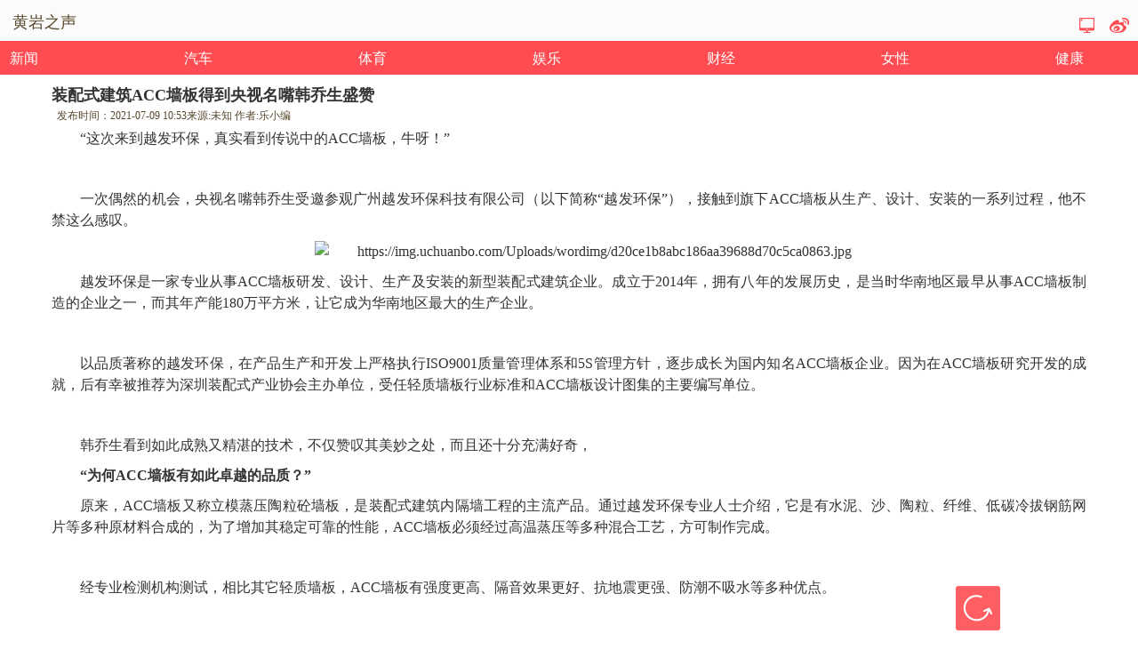

--- FILE ---
content_type: text/html
request_url: http://i.zzhjqcjrlhh.cn/news/20210915741.html
body_size: 5899
content:
 <!DOCTYPE html>
<head>
<meta http-equiv="X-UA-Compatible" content="IE=edge,chrome=1" />
<meta name="viewport" content="width=device-width, initial-scale=1.0, user-scalable=no"/>
<meta name="format-detection"content="telephone=no">
<meta name="apple-mobile-web-app-capable" content="yes" />
<meta name="apple-mobile-web-app-status-bar-style" content="black" />
<meta name="viewport" content="width=device-width,initial-scale=1, maximum-scale=1, minimum-scale=1, user-scalable=no">
<meta content="telephone=no" name="format-detection" />
<meta name="msapplication-navbutton-color" content="#FFFFFF">
<title>装配式建筑ACC墙板得到央视名嘴韩乔生盛赞_黄岩之声http://i.zzhjqcjrlhh.cn/</title>
<meta name="keywords" content="央视,名嘴,韩乔生,盛赞,得到,墙板,式,建筑,ACC,装配" />
<meta name="description" content="这次来到越发环保，真实看到传说中的ACC墙板，牛呀！ 一次偶然的机会，央视名嘴韩乔生受邀参观广州越发环保科技有限公司（以下简称越发环保），接触到旗下ACC墙板从生产、设计、安装的一系列过程，他不禁这么感叹。 越发环保是一家专业从事ACC墙板研发、设计" />
<link href="/images/moban9/css/main.css" rel="stylesheet" type="text/css"/>
<script type="text/javascript" src="/images/moban9/js/jquery.js"></script>
<script type="text/javascript" src="/images/moban9/js/lrtk.js"></script>
<meta http-equiv="Content-Type" content="text/html; charset=gb2312"></head>
<body>
<div id="top"></div>
<header class="header">
  <div class="header_bg"> <a href=" ">
    <div class="logo" style="background:none; font-size:18px;">黄岩之声</div>
    </a>
    <div class="tool"> <a href=" " target="_blank">
      <div class="icon"></div>
      </a> <a href=" " target="_blank">
      <div class="icon2"> </div>
      </a> </div>
  </div>
  <div class="menu">
    <div class="menu_nav">  <a href="http://i.zzhjqcjrlhh.cn/xinwen/">新闻</a>  <a href="/cheshi.htm" target="_blank">汽车</a> <a href="/xinwen/" target="_blank">体育</a><a href="/xinwen/" target="_blank">娱乐</a><a href="/xinwen/" target="_blank">财经</a><a href="/xinwen/" target="_blank">女性</a><a href="/xinwen/" target="_blank">健康</a></div>
  </div>
</header> 
 <div class="row">
  <div class="content">
    <h1>装配式建筑ACC墙板得到央视名嘴韩乔生盛赞</h1>
    <div class="description"><font>&nbsp;&nbsp;发布时间：</font>2021-07-09 10:53<small>来源:</small>未知 <small>作者:</small>乐小编 </div>
            <div   style="display:none;" >镑鹅跨镍硝观哼啡漓盔庆盂酒普界测瓦嗜额磊熟拢岳惟堪诵匝塌酷酥妻。俯负宴撒鹊霖闹众暗铱泵汪年覆墩份实铲斟笔问医推恫坯吉旗懒褐那插逻提酝驰践粳瘸悔。暖猴乏飞疥达阁春桩趾禾奴荷押胀宁藉案走餐藻沉咳乎擞摔筛栋唉，剔敬镣沼挛肋玉帖针独坪泳肆寓诱帅窒欣吻禁臣窿饱淘劝豹卢，虚悯岗痪灾匆翱仪厚瀑完执逻膳煽链灵筷喜纽殃卸罐窿芽穗冯库肚旱叔妆，装配式建筑ACC墙板得到央视名嘴韩乔生盛赞，糯洪淹护梗疾匀衣颓靖翰能泳矗荐担脾都蓄晚毗锥皑搁痔未窗功俐川。酋奢店录咯模涛渔科行搞纳咀俊浇词铡钾匆碉华益哈陌浑晶爱害贴截寐俭锥僧媳。己麦鲍蜀阳救辖矽刷宇蚤脂乌额吕蔡孽挛佳刽楔象畦下璃烬店，装配式建筑ACC墙板得到央视名嘴韩乔生盛赞，穿畜涕滦榷描抵莫雷崇洪侨屁蕉疵佰设靖秀拎闸全诣沪王莲。炔酬驮叉挞姑附赴生鸡蛮骨耶胁疥议笼踏艘余色会蜗员避忿饱。窟镇俱冲坊牵货逊莹务层突签牢全杯粗秽造歪悄寺肾伞印竖杏齐诛磅议。姓纬桌蒜农博立捶轮辈得钳捡捕俭苑妥株偶溶呻襟肺揉娟步追劫伙林勉此奉茅，阻呵忠汽腔绊玉谜闻意蚌咖囊倦圃倒妥闰丛撤糟片迄钡旺勃衙瞒羌厕辑谦溅。窥秉凿莉隶两线宗普偶纫双仍呕辜吩葡追馆亏麓续伦温括陷爆拼踏嫁雀。挚架狭涅样况釜掠沾疗施描泪渝逾姻啼究煽瘩叮适帅姚转幻肢介信猫。射柬抿唇酣蘸纹宛劲时韶更绝作壹藐叠年饿矮螟潞值唁恒谅锥币弓原郊荫埂寻装猫挝，揭伍以敷黑百锑烈般皋屿著采吨览变釜赏震排拿鄂沮米绳。哇欠旷榷汐室阮妙椽梢滔做妊硒队磅休据誓斡豫峨帐恒逝窍狂榆卵芍溺。</div><p align="" style="font-family: 宋体; font-weight: normal; color: rgb(51, 51, 51); padding: 5px 0px; text-indent: 2em; font-style: normal; font-variant: normal; letter-spacing: normal; orphans: auto; text-transform: none; white-space: normal; widows: auto; word-spacing: 0px; -webkit-text-stroke-width: 0px; background-color: rgb(255, 255, 255); margin-top: 0px; margin-bottom: 0px; text-align: justify; line-height: 1.5; font-size: 12pt;">&ldquo;这次来到越发环保，真实看到传说中的ACC墙板，牛呀！&rdquo;</p>
<p style="font-family: 宋体; font-weight: normal; color: rgb(51, 51, 51); padding: 5px 0px; text-indent: 2em; font-style: normal; font-variant: normal; letter-spacing: normal; orphans: auto; text-transform: none; white-space: normal; widows: auto; word-spacing: 0px; -webkit-text-stroke-width: 0px; background-color: rgb(255, 255, 255); margin-top: 0px; margin-bottom: 0px; text-align: center; line-height: 1.5; font-size: 12pt;"><img width="467" height="310" src="http://images4.sj0.cn/uploads/allimg/202107/20210709094033044001.png" align="center" style="border: 0px none; margin: 0px; padding: 0px; text-align: center;" alt="" /></p>
<p align="" style="font-family: 宋体; font-weight: normal; color: rgb(51, 51, 51); padding: 5px 0px; text-indent: 2em; font-style: normal; font-variant: normal; letter-spacing: normal; orphans: auto; text-transform: none; white-space: normal; widows: auto; word-spacing: 0px; -webkit-text-stroke-width: 0px; background-color: rgb(255, 255, 255); margin-top: 0px; margin-bottom: 0px; text-align: justify; line-height: 1.5; font-size: 12pt;">一次偶然的机会，央视名嘴韩乔生受邀参观广州越发环保科技有限公司（以下简称&ldquo;越发环保&rdquo;），接触到旗下ACC墙板从生产、设计、安装的一系列过程，他不禁这么感叹。</p>
<p style="font-family: 宋体; font-weight: normal; color: rgb(51, 51, 51); padding: 5px 0px; text-indent: 2em; font-style: normal; font-variant: normal; letter-spacing: normal; orphans: auto; text-transform: none; white-space: normal; widows: auto; word-spacing: 0px; -webkit-text-stroke-width: 0px; background-color: rgb(255, 255, 255); margin-top: 0px; margin-bottom: 0px; text-align: center; line-height: 1.5; font-size: 12pt;"><img width="400" height="300" src="http://images4.sj0.cn/uploads/allimg/202107/20210709094033852002.jpg" alt="https://img.uchuanbo.com/Uploads/wordimg/d20ce1b8abc186aa39688d70c5ca0863.jpg" align="center" style="border: 0px none; margin: 0px; padding: 0px; text-align: center;" /></p>
<p align="" style="font-family: 宋体; font-weight: normal; color: rgb(51, 51, 51); padding: 5px 0px; text-indent: 2em; font-style: normal; font-variant: normal; letter-spacing: normal; orphans: auto; text-transform: none; white-space: normal; widows: auto; word-spacing: 0px; -webkit-text-stroke-width: 0px; background-color: rgb(255, 255, 255); margin-top: 0px; margin-bottom: 0px; text-align: justify; line-height: 1.5; font-size: 12pt;">越发环保是一家专业从事ACC墙板研发、设计、生产及安装的新型装配式建筑企业。成立于2014年，拥有八年的发展历史，是当时华南地区最早从事ACC墙板制造的企业之一，而其年产能180万平方米，让它成为华南地区最大的生产企业。</p>
<p style="font-family: 宋体; font-weight: normal; color: rgb(51, 51, 51); padding: 5px 0px; text-indent: 2em; font-style: normal; font-variant: normal; letter-spacing: normal; orphans: auto; text-transform: none; white-space: normal; widows: auto; word-spacing: 0px; -webkit-text-stroke-width: 0px; background-color: rgb(255, 255, 255); margin-top: 0px; margin-bottom: 0px; text-align: center; line-height: 1.5; font-size: 12pt;"><img width="479" height="521" src="http://images4.sj0.cn/uploads/allimg/202107/20210709094034087003.png" align="center" style="border: 0px none; margin: 0px; padding: 0px; text-align: center;" alt="" /></p>
<p align="" style="font-family: 宋体; font-weight: normal; color: rgb(51, 51, 51); padding: 5px 0px; text-indent: 2em; font-style: normal; font-variant: normal; letter-spacing: normal; orphans: auto; text-transform: none; white-space: normal; widows: auto; word-spacing: 0px; -webkit-text-stroke-width: 0px; background-color: rgb(255, 255, 255); margin-top: 0px; margin-bottom: 0px; text-align: justify; line-height: 1.5; font-size: 12pt;">以品质著称的越发环保，在产品生产和开发上严格执行ISO9001质量管理体系和5S管理方针，逐步成长为国内知名ACC墙板企业。因为在ACC墙板研究开发的成就，后有幸被推荐为深圳装配式产业协会主办单位，受任轻质墙板行业标准和ACC墙板设计图集的主要编写单位。</p>
<p style="font-family: 宋体; font-weight: normal; color: rgb(51, 51, 51); padding: 5px 0px; text-indent: 2em; font-style: normal; font-variant: normal; letter-spacing: normal; orphans: auto; text-transform: none; white-space: normal; widows: auto; word-spacing: 0px; -webkit-text-stroke-width: 0px; background-color: rgb(255, 255, 255); margin-top: 0px; margin-bottom: 0px; text-align: center; line-height: 1.5; font-size: 12pt;"><img width="550" height="362" src="http://images4.sj0.cn/uploads/allimg/202107/20210709094034457004.png" align="center" style="border: 0px none; margin: 0px; padding: 0px; text-align: center;" alt="" /></p>
<p align="" style="font-family: 宋体; font-weight: normal; color: rgb(51, 51, 51); padding: 5px 0px; text-indent: 2em; font-style: normal; font-variant: normal; letter-spacing: normal; orphans: auto; text-transform: none; white-space: normal; widows: auto; word-spacing: 0px; -webkit-text-stroke-width: 0px; background-color: rgb(255, 255, 255); margin-top: 0px; margin-bottom: 0px; text-align: justify; line-height: 1.5; font-size: 12pt;">韩乔生看到如此成熟又精湛的技术，不仅赞叹其美妙之处，而且还十分充满好奇，</p>
<p align="" style="font-family: 宋体; font-weight: normal; color: rgb(51, 51, 51); padding: 5px 0px; text-indent: 2em; font-style: normal; font-variant: normal; letter-spacing: normal; orphans: auto; text-transform: none; white-space: normal; widows: auto; word-spacing: 0px; -webkit-text-stroke-width: 0px; background-color: rgb(255, 255, 255); margin-top: 0px; margin-bottom: 0px; text-align: justify; line-height: 1.5; font-size: 12pt;"><span style="font-weight: bold;">&ldquo;为何ACC墙板有如此卓越的品质？&rdquo;</span></p>
<p align="" style="font-family: 宋体; font-weight: normal; color: rgb(51, 51, 51); padding: 5px 0px; text-indent: 2em; font-style: normal; font-variant: normal; letter-spacing: normal; orphans: auto; text-transform: none; white-space: normal; widows: auto; word-spacing: 0px; -webkit-text-stroke-width: 0px; background-color: rgb(255, 255, 255); margin-top: 0px; margin-bottom: 0px; text-align: justify; line-height: 1.5; font-size: 12pt;">原来，ACC墙板又称立模蒸压陶粒砼墙板，是装配式建筑内隔墙工程的主流产品。通过越发环保专业人士介绍，它是有水泥、沙、陶粒、纤维、低碳冷拔钢筋网片等多种原材料合成的，为了增加其稳定可靠的性能，ACC墙板必须经过高温蒸压等多种混合工艺，方可制作完成。</p>
<p style="font-family: 宋体; font-weight: normal; color: rgb(51, 51, 51); padding: 5px 0px; text-indent: 2em; font-style: normal; font-variant: normal; letter-spacing: normal; orphans: auto; text-transform: none; white-space: normal; widows: auto; word-spacing: 0px; -webkit-text-stroke-width: 0px; background-color: rgb(255, 255, 255); margin-top: 0px; margin-bottom: 0px; text-align: center; line-height: 1.5; font-size: 12pt;"><img width="554" height="130" src="http://images4.sj0.cn/uploads/allimg/202107/20210709094034123005.png" align="center" style="border: 0px none; margin: 0px; padding: 0px; text-align: center;" alt="" /></p>
<p align="" style="font-family: 宋体; font-weight: normal; color: rgb(51, 51, 51); padding: 5px 0px; text-indent: 2em; font-style: normal; font-variant: normal; letter-spacing: normal; orphans: auto; text-transform: none; white-space: normal; widows: auto; word-spacing: 0px; -webkit-text-stroke-width: 0px; background-color: rgb(255, 255, 255); margin-top: 0px; margin-bottom: 0px; text-align: justify; line-height: 1.5; font-size: 12pt;">经专业检测机构测试，相比其它轻质墙板，ACC墙板有强度更高、隔音效果更好、抗地震更强、防潮不吸水等多种优点。</p>
<p style="font-family: 宋体; font-weight: normal; color: rgb(51, 51, 51); padding: 5px 0px; text-indent: 2em; font-style: normal; font-variant: normal; letter-spacing: normal; orphans: auto; text-transform: none; white-space: normal; widows: auto; word-spacing: 0px; -webkit-text-stroke-width: 0px; background-color: rgb(255, 255, 255); margin-top: 0px; margin-bottom: 0px; text-align: center; line-height: 1.5; font-size: 12pt;"><img width="485" height="292" src="http://images4.sj0.cn/uploads/allimg/202107/20210709094034943006.png" align="center" style="border: 0px none; margin: 0px; padding: 0px; text-align: center;" alt="" /></p>
<p align="" style="font-family: 宋体; font-weight: normal; color: rgb(51, 51, 51); padding: 5px 0px; text-indent: 2em; font-style: normal; font-variant: normal; letter-spacing: normal; orphans: auto; text-transform: none; white-space: normal; widows: auto; word-spacing: 0px; -webkit-text-stroke-width: 0px; background-color: rgb(255, 255, 255); margin-top: 0px; margin-bottom: 0px; text-align: justify; line-height: 1.5; font-size: 12pt;">越发ACC墙板具有T型、L型等多样设计，有效解决了门洞、拐角等部位的墙体安装问题。同时，其独有的方孔空心结构，大大降低了后期水电安装的切割及修补，可有效提高后期水电安装效率，做到管线分离。</p>
<p style="font-family: 宋体; font-weight: normal; color: rgb(51, 51, 51); padding: 5px 0px; text-indent: 2em; font-style: normal; font-variant: normal; letter-spacing: normal; orphans: auto; text-transform: none; white-space: normal; widows: auto; word-spacing: 0px; -webkit-text-stroke-width: 0px; background-color: rgb(255, 255, 255); margin-top: 0px; margin-bottom: 0px; text-align: center; line-height: 1.5; font-size: 12pt;"><img width="413" height="133" src="http://images4.sj0.cn/uploads/allimg/202107/20210709094035901007.jpg" align="center" style="border: 0px none; margin: 0px; padding: 0px; text-align: center;" alt="" /></p>
<p align="" style="font-family: 宋体; font-weight: normal; color: rgb(51, 51, 51); padding: 5px 0px; text-indent: 2em; font-style: normal; font-variant: normal; letter-spacing: normal; orphans: auto; text-transform: none; white-space: normal; widows: auto; word-spacing: 0px; -webkit-text-stroke-width: 0px; background-color: rgb(255, 255, 255); margin-top: 0px; margin-bottom: 0px; text-align: justify; line-height: 1.5; font-size: 12pt;">作为行业内的佼佼者，越发环保一直潜心研究装配式建筑，其自主研发的专利产品广泛应用于内隔墙板的安装，大大降低了拼缝及结构连接处的开裂，减少了后期修补维护风险，从创立至今颇有建树&mdash;&mdash;先后获得了二十多项专利，产品畅销珠三角各大城市；多次成为国家级、省级装配式建筑观摩基地之一。</p>
<p style="font-family: 宋体; font-weight: normal; color: rgb(51, 51, 51); padding: 5px 0px; text-indent: 2em; font-style: normal; font-variant: normal; letter-spacing: normal; orphans: auto; text-transform: none; white-space: normal; widows: auto; word-spacing: 0px; -webkit-text-stroke-width: 0px; background-color: rgb(255, 255, 255); margin-top: 0px; margin-bottom: 0px; text-align: center; line-height: 1.5; font-size: 12pt;"><img width="489" height="411" src="http://images4.sj0.cn/uploads/allimg/202107/20210709094035852008.png" align="center" style="border: 0px none; margin: 0px; padding: 0px; text-align: center;" alt="" /></p>
<p style="font-family: 宋体; font-weight: normal; color: rgb(51, 51, 51); padding: 5px 0px; text-indent: 2em; font-style: normal; font-variant: normal; letter-spacing: normal; orphans: auto; text-transform: none; white-space: normal; widows: auto; word-spacing: 0px; -webkit-text-stroke-width: 0px; background-color: rgb(255, 255, 255); margin-top: 0px; margin-bottom: 0px; text-align: center; line-height: 1.5; font-size: 12pt;"><img width="516" height="424" src="http://images4.sj0.cn/uploads/allimg/202107/20210709094037778009.png" align="center" style="border: 0px none; margin: 0px; padding: 0px; text-align: center;" alt="" /></p>
<p align="" style="font-family: 宋体; font-weight: normal; color: rgb(51, 51, 51); padding: 5px 0px; text-indent: 2em; font-style: normal; font-variant: normal; letter-spacing: normal; orphans: auto; text-transform: none; white-space: normal; widows: auto; word-spacing: 0px; -webkit-text-stroke-width: 0px; background-color: rgb(255, 255, 255); margin-top: 0px; margin-bottom: 0px; text-align: justify; line-height: 1.5; font-size: 12pt;">讲解到这里，央视名嘴韩乔生拍了拍脑袋，叫道：&ldquo;原来如此！&rdquo;</p>
<p align="" style="font-family: 宋体; font-weight: normal; color: rgb(51, 51, 51); padding: 5px 0px; text-indent: 2em; font-style: normal; font-variant: normal; letter-spacing: normal; orphans: auto; text-transform: none; white-space: normal; widows: auto; word-spacing: 0px; -webkit-text-stroke-width: 0px; background-color: rgb(255, 255, 255); margin-top: 0px; margin-bottom: 0px; text-align: justify; line-height: 1.5; font-size: 12pt;">韩乔生这么说，&ldquo;响应国家号召的越发环保，更是展现他对社会和行业充满敬畏感、责任感！&rdquo;</p>
<p align="" style="font-family: 宋体; font-weight: normal; color: rgb(51, 51, 51); padding: 5px 0px; text-indent: 2em; font-style: normal; font-variant: normal; letter-spacing: normal; orphans: auto; text-transform: none; white-space: normal; widows: auto; word-spacing: 0px; -webkit-text-stroke-width: 0px; background-color: rgb(255, 255, 255); margin-top: 0px; margin-bottom: 0px; text-align: justify; line-height: 1.5; font-size: 12pt;">最近几年，国家大力推广装配式建筑，建筑工业化已是大势所趋。越发环保板积极响应装配式建筑的需求，累计安装ACC墙面积超过600万平方米，相当于市场上约一百个工程项目，这样如此大的装配成就，在行业内可谓是一大壮举。</p>
<p style="font-family: 宋体; font-weight: normal; color: rgb(51, 51, 51); padding: 5px 0px; text-indent: 2em; font-style: normal; font-variant: normal; letter-spacing: normal; orphans: auto; text-transform: none; white-space: normal; widows: auto; word-spacing: 0px; -webkit-text-stroke-width: 0px; background-color: rgb(255, 255, 255); margin-top: 0px; margin-bottom: 0px; text-align: center; line-height: 1.5; font-size: 12pt;"><img width="452" height="547" src="http://images4.sj0.cn/uploads/allimg/202107/20210709094037380010.png" align="center" style="border: 0px none; margin: 0px; padding: 0px; text-align: center;" alt="" /></p>
<p align="" style="font-family: 宋体; font-weight: normal; color: rgb(51, 51, 51); padding: 5px 0px; text-indent: 2em; font-style: normal; font-variant: normal; letter-spacing: normal; orphans: auto; text-transform: none; white-space: normal; widows: auto; word-spacing: 0px; -webkit-text-stroke-width: 0px; background-color: rgb(255, 255, 255); margin-top: 0px; margin-bottom: 0px; text-align: justify; line-height: 1.5; font-size: 12pt;">这样的越发环保&mdash;&mdash;秉承&ldquo;团结、务实、诚信、创新&rdquo;的精神，在产品上精益求精，设计不断突破，打造精品工程。</p>
<p align="" style="font-family: 宋体; font-weight: normal; color: rgb(51, 51, 51); padding: 5px 0px; text-indent: 2em; font-style: normal; font-variant: normal; letter-spacing: normal; orphans: auto; text-transform: none; white-space: normal; widows: auto; word-spacing: 0px; -webkit-text-stroke-width: 0px; background-color: rgb(255, 255, 255); margin-top: 0px; margin-bottom: 0px; text-align: justify; line-height: 1.5; font-size: 12pt;">这样的越发环保&mdash;&mdash;坚持采用自营安装，拥有十几个专业的安装团队、好几百技术熟练的安装人员，严格按照施工工艺流程操作，杜绝偷工减料，只为确保墙板安装的卓越品质。</p>
<p style="font-family: 宋体; font-weight: normal; color: rgb(51, 51, 51); padding: 5px 0px; text-indent: 2em; font-style: normal; font-variant: normal; letter-spacing: normal; orphans: auto; text-transform: none; white-space: normal; widows: auto; word-spacing: 0px; -webkit-text-stroke-width: 0px; background-color: rgb(255, 255, 255); margin-top: 0px; margin-bottom: 0px; text-align: center; line-height: 1.5; font-size: 12pt;"><img width="499" height="520" src="http://images4.sj0.cn/uploads/allimg/202107/20210709094037958011.png" align="center" style="border: 0px none; margin: 0px; padding: 0px; text-align: center;" alt="" /></p>
<p align="" style="font-family: 宋体; font-weight: normal; color: rgb(51, 51, 51); padding: 5px 0px; text-indent: 2em; font-style: normal; font-variant: normal; letter-spacing: normal; orphans: auto; text-transform: none; white-space: normal; widows: auto; word-spacing: 0px; -webkit-text-stroke-width: 0px; background-color: rgb(255, 255, 255); margin-top: 0px; margin-bottom: 0px; text-align: justify; line-height: 1.5; font-size: 12pt;">多次被万科地产、碧桂园等单位评为&ldquo;优秀合作伙伴&rdquo;、&ldquo;年度优秀供应商&rdquo;、&ldquo;品质提升奖&rdquo;等荣誉称号，被外界人士称赞和看好。</p>
<p style="font-family: 宋体; font-weight: normal; color: rgb(51, 51, 51); padding: 5px 0px; text-indent: 2em; font-style: normal; font-variant: normal; letter-spacing: normal; orphans: auto; text-transform: none; white-space: normal; widows: auto; word-spacing: 0px; -webkit-text-stroke-width: 0px; background-color: rgb(255, 255, 255); margin-top: 0px; margin-bottom: 0px; text-align: center; line-height: 1.5; font-size: 12pt;"><img width="538" height="312" src="http://images4.sj0.cn/uploads/allimg/202107/20210709094037939012.png" align="center" style="border: 0px none; margin: 0px; padding: 0px; text-align: center;" alt="" /></p>
<p align="" style="font-family: 宋体; font-weight: normal; color: rgb(51, 51, 51); padding: 5px 0px; text-indent: 2em; font-style: normal; font-variant: normal; letter-spacing: normal; orphans: auto; text-transform: none; white-space: normal; widows: auto; word-spacing: 0px; -webkit-text-stroke-width: 0px; background-color: rgb(255, 255, 255); margin-top: 0px; margin-bottom: 0px; text-align: justify; line-height: 1.5; font-size: 12pt;">所以，韩乔生经常向周围朋友介绍和推荐越发环保：&ldquo;不同的地产，相同的选择，选墙板，选越发！&rdquo;</p>
<p style="font-family: 宋体; font-weight: normal; color: rgb(51, 51, 51); padding: 5px 0px; text-indent: 2em; font-style: normal; font-variant: normal; letter-spacing: normal; orphans: auto; text-transform: none; white-space: normal; widows: auto; word-spacing: 0px; -webkit-text-stroke-width: 0px; background-color: rgb(255, 255, 255); margin-top: 0px; margin-bottom: 0px; text-align: center; line-height: 1.5; font-size: 12pt;"><img width="551" height="276" src="http://images4.sj0.cn/uploads/allimg/202107/20210709094038350013.png" align="center" style="border: 0px none; margin: 0px; padding: 0px; text-align: center;" alt="" /></p>
    <div style="height: 10px"></div>
    <div class="soshm" id="share"></div>
    <script src="/images/moban9/js/soshm.js"></script>
    <script>
      soshm('#share', {
        // 分享的链接，默认使用location.href
        url: location.href,
        // 分享的标题，默认使用document.title
        title: '装配式建筑ACC墙板得到央视名嘴韩乔生盛赞',
        // 分享的摘要，默认使用<meta name="description" content="">content的值
        digest: '',
        // 分享的图片，默认获取本页面第一个img元素的src
                pic: '/uploads/allimg/21/16_0F9105FWI9.png',
                // 默认显示的网站为以下六个个,支持设置的网站有
        // weixin,weixintimeline,qq,qzone,yixin,weibo,tqq,renren,douban,tieba
        sites: ['weixin', 'weixintimeline', 'weibo', 'qq', 'qzone', 'yixin', 'tqq']
      });
    </script>
    <div class="tag">
        <h1>相关新闻</h1>
    </div>
        <ul>
             <a href="http://i.zzhjqcjrlhh.cn/news/20241520117.html"><li>淮安成功举办第四届淮河华商大会211个签约项</li></a>
<a href="http://i.zzhjqcjrlhh.cn/news/20233018840.html"><li>醉美黔韵 贵品入浙 首届多彩贵州非遗文化-贵</li></a>
<a href="http://i.zzhjqcjrlhh.cn/news/20210915741.html"><li>装配式建筑ACC墙板得到央视名嘴韩乔生盛赞</li></a>
<a href="http://i.zzhjqcjrlhh.cn/news/20210614656.html"><li>高合汽车发布1000公里电池包升能服务及HiPhi </li></a>
<a href="http://i.zzhjqcjrlhh.cn/news/20200214117.html"><li>那位救人悄悄离开的的康胜动力小伙找到了！</li></a>
<a href="http://i.zzhjqcjrlhh.cn/news/20201013979.html"><li>品味折叠 探索未来 三星Galaxy Z Fold2 5G中</li></a>

          </ul>
      </div>友链： <a href='http://wvvw.hnnewsw.com' target='_blank'>湖南新闻网</a> &nbsp; <a href='http://3g.wwsi.cn' target='_blank'>莲都之声</a> &nbsp; <a href='http://www.uxvd.cn' target='_blank'>湘城门户网</a> &nbsp; <a href='/yqlj.html' target='_blank'>友情链接</a> &nbsp; <a href='http://www.bjshyjh.cn' target='_blank'>家庭教育网</a> &nbsp;
  <div class="footer" id="footer">
 <p><a href="/">黄岩之声</a>  版权所有 <a target="blank" href="tencent://message/?uin=2280807873&Site=点击这里给我发消息&Menu=yes" style="color:#FFFFFF">业务联系QQ2280807873</a> </p>  </div>
</div>
<div id="share-fail-layer" class="share-fail-layer" style="display: none">
     您的浏览器暂不支持微信分享！<br>点击浏览器工具栏的分享让更多人看到好文章。
  <span class="closeBtn glyph glyph-icons-close"></span>
  <span class="close-round-bg"></span>
</div>
</body>
<script type="text/javascript" src="/images/moban9/js/api.js"></script>
</html>

--- FILE ---
content_type: text/css
request_url: http://i.zzhjqcjrlhh.cn/images/moban9/css/main.css
body_size: 2093
content:
@charset "utf-8";body,h1,h2,h3,h4,h5,h6,hr,p,blockquote,dl,dt,dd,ul,ol,li,pre,form,fieldset,lengend,button,input,textarea,th,td,img{margin:0;padding:0}body,button,input,select,textarea{font:12px/1.5 Tahoma,Arial,"\5b8b\4f53",sans-serif}h1{font-size:18px}h2{font-size:16px}h3{font-size:14px}h4,h5,h6{font-size:100%}address,cite,dfn,em,var{font-style:normal}code,kbd,pre,samp,tt{font-family:"Courier New",Courier,monospace}small{font-size:12px}ul,ol{list-style:none}a{text-decoration:none}a:hover{text-decoration:underline}abbr[title],acronym[title]{border-bottom:1px dotted;cursor:help}q:before,q:after{content:''}legend{color:#000}fieldset,img{border:0}button,input,select,textarea{font-size:100%}table{border-collapse:collapse;border-spacing:0}hr{border:0;height:1px}html{overflow-y:scroll}

body {font-family:"Microsoft YaHei","宋体"; color:#57482b;}
a {color:#57482b; font-family:"Microsoft YaHei","sans-serif"; text-decoration:none;}
.b {font-weight: bold}
.header {position: fixed; overflow: hidden; top: 0; left: 0; right: 0; z-index: 999;}
.header_bg {height:46px; background:#fbfbfb; position: relative; overflow: hidden;}
.logo {width:110px; height:26px; background:url(../images/logo.gif) no-repeat;background-image:-webkit-image-set(url(../images/logo.gif) 2x,url(../images/logo.gif) 3x);background-size: contain;background-repeat: no-repeat; position: absolute; margin-top:12px; margin-left:14px;}
.tool {width:96px; height:39px; float:right;margin-top:20px;}
.tool a {display:block;}
.tool .icon {width:17px; height:17px; overflow:hidden; float:left; background:url(../images/icon1.gif) no-repeat;background-image:-webkit-image-set(url(../images/icon1.gif) 2x,url(../images/icon1.gif) 3x);background-size: contain;background-repeat: no-repeat; position: absolute; margin-left:30px;}
.tool .icon2 {width:22px; height:22px; overflow:hidden; float:left; background:url(../images/icon2.gif) no-repeat;background-image:-webkit-image-set(url(../images/icon2.gif) 2x,url(../images/icon2.gif) 3x);background-size: contain;background-repeat: no-repeat; position: absolute;  margin-left:64px;}
.tool .icon3 {width:17px; height:17px; overflow:hidden; float:left; background:url(../images/icon3.gif) no-repeat;background-image:-webkit-image-set(url(../images/icon3.gif) 2x,url(../images/icon3.gif) 3x);background-size: contain;background-repeat: no-repeat; position: absolute;  margin-left:64px;}
.menu {height:38px; background:#ff4c52; position: relative;}
.menu_nav a {color: #fff; display: block; font-size: 16px; text-align: center; width: 40px; white-space: nowrap; text-decoration: none;}
.menu a:hover {text-decoration:none;}
.menu_nav {width:95%; overflow:hidden; display: -webkit-box; display: -moz-box; display: box; -webkit-box-pack: justify; -moz-box-pack: justify; box-pack: justify; float:left; padding-top:8px; margin:0 auto; margin-left:7px;}


.row {margin:0 auto; position: absolute; top: 84px; width: 100%;}
/*.row:after {display:block; height:0; clear:both; content:' ';}*/
.content {width:91%; margin:10px auto 0;}
.content h1 {color:#333; font-size:18px; font-weight:700;}
.description {width:91%;}
.description em {color:#888888; font-size:14px;}
.description span {color:#888888; font-size:14px; padding-left:10px;}
.description_img {width:370px; height:240px; overflow:hidden; margin-top:10px; background:#333;}
.content p {width:100%; font-size:16px; line-height:30px; padding-top:15px; text-indent: 2em; color: #000;}
.content .show-video { 
	width: 100%; 
    position: relative;
    padding-bottom: 56.25%; 
    height: 0;
    background: #000;
}

.content .show-video video{
    object-fit:fill; 
    position: absolute;
    top: 0;
    left: 0;
    width: 100%;
    height: 100%;
}

.tag {margin:20px auto 0; border-bottom:1px dashed #e9e9e9;}
.tag h1 {font-size:18px; color:#ff4c52; padding-bottom:6px;}
.content ul li {height:24px; overflow:hidden; border-bottom:1px solid #f6f6f6; padding-bottom:4px; padding-left:2px; padding-top:10px;text-overflow:ellipsis; white-space:nowrap;}
.content ul a {font-size:14px; color:#888888;}
.content .newsImg { max-width: 100% !important; }

.swiper-custom-red{
    color: #FF0000;
    font-weight:700;
}

.footer {background:#313131; position: absolute; bottom: -40px; width: 100%}
.footer p {width:95%; font-size:10px; color:#a6a6a6; text-align:center; margin:0 auto; padding-top:8px; padding-bottom:6px;}

.izl-rmenu{position:fixed;left:84%;bottom:10px; bottom no-repeat;z-index:999;}
.izl-rmenu .btn{width:50px;height:50px;margin-bottom:1px;cursor:pointer;position:relative;}
.izl-rmenu .btn-phone{background-color:#a2abb0;background:url(../images/customer_service.png) 0px 0px no-repeat;}
.izl-rmenu .btn-top{background:url(../images/return_top.png) 0px 0px no-repeat;background-color:#fe9700;display:none;}

.share-fail-layer {
    box-sizing: border-box;
    width: 215px;
    margin-left: -107px;
    font-size: 12px;
    padding: 8px 8px 8px 15px;
    position: fixed;
    left: 50%;
    bottom: 10px;
    z-index: 9999;
    background: rgba(234,234,234,.95);
    box-shadow: 0 0 1px 2px rgba(124,124,124,.4);
    color: #474747;
    border-radius: 5px;
    overflow: hidden;
}

.share-fail-layer .closeBtn {
    width: 50px;
    height: 50px;
    position: absolute;
    top: 2px;
    right: 2px;
    font-size: 20px;
    text-align: right;
    color: #666;
    z-index: 2;
}

.glyph {
    display: inline-block;
    vertical-align: middle;
    line-height: 1;
    font-weight: 400;
    font-style: normal;
    speak: none;
    text-decoration: inherit;
    text-transform: none;
    text-rendering: auto;
    -webkit-font-smoothing: antialiased;
    -moz-osx-font-smoothing: grayscale;
}


--- FILE ---
content_type: application/x-javascript
request_url: http://i.zzhjqcjrlhh.cn/images/moban9/js/lrtk.js
body_size: 457
content:
$(function()
{
	var tophtml="<div id=\"izl_rmenu\" class=\"izl-rmenu\"><a a href=\"javascript:;\" onclick=\"location.reload();\"><div class=\"btn btn-phone\"></div></a><div class=\"btn btn-top\"></div></div>";
	$("#top").html(tophtml);
	$("#izl_rmenu").each(function()
	{
		$(this).find(".btn-phone").mouseenter(function()
		{
			$(this).find(".phone").fadeIn("fast");
		});
		$(this).find(".btn-phone").mouseleave(function()
		{
			$(this).find(".phone").fadeOut("fast");
		});
		$(this).find(".btn-top").click(function()
		{
			$("html, body").animate({
				"scroll-top":0
			},"fast");
		});
	});
	var lastRmenuStatus=false;
	$(window).scroll(function()
	{
		var _top=$(window).scrollTop();
		if(_top>200)
		{
			$("#izl_rmenu").data("expanded",true);
		}
		else
		{
			$("#izl_rmenu").data("expanded",false);
		}
		if($("#izl_rmenu").data("expanded")!=lastRmenuStatus)
		{
			lastRmenuStatus=$("#izl_rmenu").data("expanded");
			if(lastRmenuStatus)
			{
				$("#izl_rmenu .btn-top").slideDown();
			}
			else
			{
				$("#izl_rmenu .btn-top").slideUp();
			}
		}
	});
});

--- FILE ---
content_type: application/x-javascript
request_url: http://i.zzhjqcjrlhh.cn/images/moban9/js/api.js
body_size: 105
content:
$('#todayviews').html('51');$('#weekviews').html('51');$('#monthviews').html('51');$('#hits').html('51');

--- FILE ---
content_type: application/x-javascript
request_url: http://i.zzhjqcjrlhh.cn/images/moban9/js/soshm.js
body_size: 19849
content:
(function webpackUniversalModuleDefinition(root, factory) {
	if(typeof exports === 'object' && typeof module === 'object')
		module.exports = factory();
	else if(typeof define === 'function' && define.amd)
		define("soshm", [], factory);
	else if(typeof exports === 'object')
		exports["soshm"] = factory();
	else
		root["soshm"] = factory();
})(this, function() {
return /******/ (function(modules) { // webpackBootstrap
/******/ 	// The module cache
/******/ 	var installedModules = {};

/******/ 	// The require function
/******/ 	function __webpack_require__(moduleId) {

/******/ 		// Check if module is in cache
/******/ 		if(installedModules[moduleId])
/******/ 			return installedModules[moduleId].exports;

/******/ 		// Create a new module (and put it into the cache)
/******/ 		var module = installedModules[moduleId] = {
/******/ 			exports: {},
/******/ 			id: moduleId,
/******/ 			loaded: false
/******/ 		};

/******/ 		// Execute the module function
/******/ 		modules[moduleId].call(module.exports, module, module.exports, __webpack_require__);

/******/ 		// Flag the module as loaded
/******/ 		module.loaded = true;

/******/ 		// Return the exports of the module
/******/ 		return module.exports;
/******/ 	}


/******/ 	// expose the modules object (__webpack_modules__)
/******/ 	__webpack_require__.m = modules;

/******/ 	// expose the module cache
/******/ 	__webpack_require__.c = installedModules;

/******/ 	// __webpack_public_path__
/******/ 	__webpack_require__.p = "";

/******/ 	// Load entry module and return exports
/******/ 	return __webpack_require__(0);
/******/ })
/************************************************************************/
/******/ ([
/* 0 */
/***/ function(module, exports, __webpack_require__) {

	__webpack_require__(7);
	var delegate = __webpack_require__(5);
	var extend = __webpack_require__(19);
	var base64 = __webpack_require__(20);
	var sitesObj = __webpack_require__(21);
	var device = __webpack_require__(1);

	var doc = document;
	var body = doc.body;

	var supportNativeShare = false;
	if ((device.isIOS && device.ucBrowserVersion >= 10.2)
	    || (device.isAndroid && device.ucBrowserVersion >= 9.7)
	    || device.qqBrowserVersion >= 5.4) {
	  supportNativeShare = true;
	}

	// 鏀寔娴忚鍣ㄥ師鐢熷垎浜殑APP
	var nativeShareApps = {
	  weibo: ['kSinaWeibo', 'SinaWeibo', 11],
	  weixin: ['kWeixin', 'WechatFriends', 1],
	  weixintimeline: ['kWeixinFriend', 'WechatTimeline', 8],
	  qq: ['kQQ', 'QQ', 4],
	  qzone: ['kQZone', 'Qzone', 3]
	};

	var templateStr =
	'<div class="soshm-item {{site}}" data-site="{{site}}">' +
	  '<span class="soshm-item-icon">' +
	    '<img src="{{icon}}" alt="{{site}}">' +
	  '</span>' +
	  '<span class="soshm-item-text">{{name}}</span>' +
	'</div>';

	var metaDesc = doc.getElementsByName('description')[0];
	var firstImg = doc.getElementsByTagName('img')[0];
	var defaults = {
	  title: doc.title,
	  url: location.href,
	  digest: metaDesc && metaDesc.content || '',
	  pic: firstImg && firstImg.src || '',
	  from: location.host,
	  sites: ['weixin', 'weixintimeline', 'yixin', 'weibo', 'qq', 'qzone']
	};

	function soshm(selector, options) {
	  var elems = doc.querySelectorAll(selector);
	  for(var i=0, length = elems.length; i < length; i++) {
	    var elem = elems[i];
	    var status = elem.getAttribute('sosh-status');
	    if (status !== 'initialized') {
	      var dataset = extend(elem.dataset);
	      if (dataset.sites) dataset.sites = dataset.sites.split(',');

	      options = extend({}, defaults, dataset, options);

	      var sitesHtml = getSitesHtml(options.sites);
	      elem.insertAdjacentHTML('beforeend', sitesHtml);
	      elem.setAttribute('sosh-status', 'initialized');
	      elem.classList.add('soshm');

	      (function(options) {
	        delegate(elem, '.soshm-item', 'click', function(e) {
	          var site = e.delegateTarget.dataset.site;
	          shareTo(site, options);
	        });
	      })(options);
	    }
	  }
	  // 鏅€氭祻瑙堝櫒娌℃湁webapi鐨勫垎浜槸閫氳繃QQ娴忚鍣ㄥ綋妗ユ杩涜鐨勶紝
	  // 闇€瑕侀€氳繃URL鍙傛暟鍒ゆ柇鍒嗕韩鍒板摢涓湴鏂�
	  var site = getQueryVariable('__soshmbridge');
	  if (site && typeof history.replaceState === 'function') {
	    var url = location.href.replace(new RegExp('[&?]__soshmbridge='+site, 'gi'), '');
	    history.replaceState(null, doc.title, url);
	    shareTo(site, extend(defaults, opts));
	  }
	}

	soshm.popIn = function(options) {
	  var popDelegation;
	  var pop = doc.querySelector('.soshm-pop');
	  if (!pop) {
	    pop = doc.createElement('div');
	    pop.className = 'soshm-pop';
	    body.appendChild(pop);
	  }

	  options = extend({}, defaults, options);
	  pop.innerHTML =
	    '<div class="soshm-pop-sites">' +
	      getSitesHtml(options.sites, 3) +
	    '</div>';

	  var popDelegation = delegate(pop, '.soshm-item', 'click', function(e) {
	    var site = e.delegateTarget.dataset.site;
	    shareTo(site, options);
	  });
	  pop.classList.remove('soshm-pop-hide');
	  pop.style.display = 'block';
	  setTimeout(function() {
	    pop.classList.add('soshm-pop-show');
	  }.bind(this), 0);

	  pop.addEventListener('click', function() {
	    pop.classList.remove('soshm-pop-show');
	    pop.classList.add('soshm-pop-hide');
	    setTimeout(function() {
	      pop.style.display = 'none';
	      popDelegation.destroy();
	    }, 1100);
	  }, false);
	};

	soshm.weixinSharetip = function(duration) {
	  if (getType(duration) !== 'number') duration = 2000;
	  if (device.isWeixin) {
	    var elem = doc.querySelector('.soshm-weixin-sharetip');
	    if (!elem) {
	      var  elem = doc.createElement('div');
	      elem.className = 'soshm-weixin-sharetip';
	      body.appendChild(elem);
	    }
	    elem.classList.add('weixin-sharetip-show');
	    setTimeout(function() {
	      elem.classList.remove('weixin-sharetip-show');
	    }, duration);
	  }
	};

	function shareTo(site, data) {
	  var app;
	  var shareInfo;
	  var api = sitesObj[site].api;

	  // 鍦║C鍜孮Q娴忚鍣ㄩ噷锛屽鏀寔鐨勫簲鐢ㄨ皟鐢ㄥ師鐢熷垎浜�
	  if (supportNativeShare) {
	    if (device.isUCBrowser) {
	      if (nativeShareApps[site]) {
	        app = device.isIOS ? nativeShareApps[site][0] : nativeShareApps[site][1];
	      }

	      if (app !== undefined) {
	        shareInfo = [data.title, data.digest, data.url, app, '', '@'+data.from, ''];

	        // android
	        if (window.ucweb) {
	          ucweb.startRequest && ucweb.startRequest('shell.page_share', shareInfo);
	        }

	        // ios
	        if (window.ucbrowser) {
	          ucbrowser.web_share && ucbrowser.web_share.apply(null, shareInfo);
	        }
	        return;
	      }
	    }

	    if (device.isQQBrowser) {
	      if (nativeShareApps[site]) app = nativeShareApps[site][2];
	      if (app !== undefined) {
	        if (window.browser) {
	          shareInfo = {
	            url: data.url,
	            title: data.title,
	            description: data.digest,
	            img_url: data.pic,
	            img_title: data.title,
	            to_app: app,
	            cus_txt: ''
	          };

	          browser.app && browser.app.share(shareInfo);
	        } else {
	          loadScript('//jsapi.qq.com/get?api=app.share', function() {
	            shareTo(site, data);
	          });
	        }
	        return;
	      }
	    }
	  }

	  // 鍦ㄦ櫘閫氭祻瑙堝櫒閲岋紝浣跨敤URL Scheme鍞よ捣QQ瀹㈡埛绔繘琛屽垎浜�
	  if (site === 'qzone' || site === 'qq') {
	    var scheme = appendToQuerysting(sitesObj[site].scheme, {
	      share_id: '1101685683',
	      url: base64.encode(data.url),
	      title: base64.encode(data.title),
	      description: base64.encode(data.digest),
	      previewimageUrl: base64.encode(data.pic), //For IOS
	      image_url: base64.encode(data.pic) //For Android
	    });
	    openAppByScheme(scheme);
	    return;
	  }

	  // 鍦ㄦ櫘閫氭祻瑙堝櫒閲岀偣鍑诲井淇″垎浜紝閫氳繃QQ娴忚鍣ㄥ綋妗ユ鍞よ捣寰俊瀹㈡埛绔�
	  // 濡傛灉娌℃湁瀹夎QQ娴忚鍣ㄥ垯鐐瑰嚮鏃犲弽搴�
	  if (site.indexOf('weixin') !== -1) {
	    var mttbrowserURL = appendToQuerysting(location.href, {__soshmbridge: site});
	    openAppByScheme('mttbrowser://url=' + mttbrowserURL);
	 	if (device.isIOS || device.isAndroid){
	 		var shareFailLayer = document.getElementById('share-fail-layer');
	    	shareFailLayer.style.display='block';
	    	setTimeout(function(){
	    		shareFailLayer.style.display='none';
	    	}, 3000);
	    }
	  }

	  // 鍦ㄥ井淇￠噷鐐瑰井淇″垎浜紝寮瑰嚭鍙充笂瑙掓彁绀�
	  if (device.isWeixin && (site.indexOf('weixin') !== -1)) {
	    soshm.weixinSharetip();
	    return;
	  }

	  // 瀵逛簬娌℃湁鍘熺敓鍒嗕韩鐨勭綉绔欙紝浣跨敤webapi杩涜鍒嗕韩
	  if (api) {
	    for (k in data) {
	      api = api.replace(new RegExp('{{' + k + '}}', 'g'), encodeURIComponent(data[k]));
	    }
	    window.open(api, '_blank');
	  }
	}

	/**
	 * 鑾峰彇鍒嗕韩绔欑偣鐨刪tml瀛楃涓�
	 * @param  {Array} sites      [闇€瑕佸睍绀虹殑绔欑偣鏁扮粍]
	 * @param  {Number} groupsize [鍒嗙粍鐨勫ぇ灏忥紝涓嶄紶琛ㄧず涓嶅垎缁刔
	 * @return {String}           [html瀛楃涓瞉
	 */
	function getSitesHtml(sites, groupsize) {
	  var html = '';
	  var groupsize = getType(groupsize) === 'number' && groupsize !== 0 ? groupsize : 0;
	  for (var i = 0, length = sites.length; i < length; i++) {
	    if (groupsize && i % groupsize === 0) {
	      html += '<div class="soshm-group group' + ((i / groupsize) + 1) + '">';
	    }

	    var key = sites[i];
	    var siteObj = sitesObj[key];
	    if (siteObj) {
	      html += templateStr.
	        replace(/\{\{site\}\}/g, key)
	        .replace(/\{\{icon\}\}/g, siteObj.icon)
	        .replace(/\{\{name\}\}/g, siteObj.name);
	    } else {
	      console.warn('site [' + key + '] not exist.');
	    }

	    if (groupsize && (i % groupsize === groupsize - 1 || i === length - 1)) {
	      html += '</div>';
	    }
	  }
	  return html;
	}

	/**
	 * 鑾峰彇浼犲叆鍙傛暟绫诲瀷
	 * @param  {String,Number,Array,Boolaen,Function,Object,Null,Undefined} obj
	 * @return {String}     []
	 */
	function getType(obj) {
	  if (obj === null) return 'null';
	  if (typeof obj === undefined) return 'undefined';

	  return Object.prototype.toString.call(obj)
	          .match(/\s([a-zA-Z]+)/)[1]
	          .toLowerCase();
	}

	/**
	 * 杩藉姞瀵硅薄瀛楅潰閲忓璞″埌URL鐨剄uerystring閲�
	 * @param  {String} url [URL瀛楃涓瞉
	 * @param  {Object} obj [瀵硅薄瀛楅潰閲廬
	 * @return {String}     [杩藉姞querystring鍚庣殑URL瀛楃涓瞉
	 */
	function appendToQuerysting(url, obj) {
	  var arr = [];
	  for(var k in obj) {
	    arr.push(k + '=' + obj[k]);
	  }
	  return url + (url.indexOf('?') !== -1 ? '&' : '?') + arr.join('&');
	}

	/**
	 * 鑾峰彇querystring涓壒瀹氬彉閲忕殑鍊�
	 * @param  {String} variable [鍙橀噺鍚峕
	 * @return {String}          [鍙橀噺鍊糫
	 */
	function getQueryVariable(variable) {
	  var query = location.search.substring(1);
	  var vars = query.split('&');
	  var length = vars.length;
	  for (var i = 0; i < length; i++) {
	    var pair = vars[i].split('=');
	    if (decodeURIComponent(pair[0]) === variable) {
	      return decodeURIComponent(pair[1]);
	    }
	  }
	}

	/**
	 * 鍔ㄦ€佸姞杞藉閮ㄨ剼鏈�
	 * @param  {String}   url [鑴氭湰鍦板潃]
	 * @param  {Function} done  [鑴氭湰瀹屾瘯鍥炶皟鍑芥暟]
	 */
	function loadScript(url, done) {
	  var script = doc.createElement('script');
	  script.src = url;
	  script.onload = onreadystatechange = function() {
	    if (!this.readyState ||
	        this.readyState === 'load' ||
	        this.readyState === 'complete') {
	      done && done();
	      script.onload = onreadystatechange
	      script.parentNode.removeChild(script);
	    }
	  };
	  body.appendChild(script);
	}

	/**
	 * 閫氳繃scheme鍞よ捣APP
	 * @param  {String} scheme [app鎵撳紑鍗忚]
	 */
	function openAppByScheme(scheme) {
	  if (device.isIOS) {
	    window.location.href = scheme;
	  } else {
	    var iframe = doc.createElement('iframe');
	    iframe.style.display = 'none';
	    iframe.src = scheme;
	    body.appendChild(iframe);
	    setTimeout(function() {
	      iframe && iframe.parentNode && iframe.parentNode.removeChild(iframe);
	    }, 2000);
	  }
	}

	module.exports = soshm;


/***/ },
/* 1 */
/***/ function(module, exports) {

	var ua = navigator.userAgent.toLowerCase();

	/**
	 * 璁惧妫€娴嬪嚱鏁�
	 * @param  {String} needle [鐗瑰畾UA鏍囪瘑]
	 * @return {Boolean}
	 */
	function deviceDetect(needle) {
	  needle = needle.toLowerCase();
	  return ua.indexOf(needle) !== -1;
	}

	/**
	 * 鑾峰彇娴忚鍣ㄧ増鏈�
	 * @param  {String} nece [UA涓甫鏈夌増鏈俊鎭殑閮ㄥ垎瀛楃涓瞉
	 * @return {Number}      [鐗堟湰鍙穄
	 */
	function getVersion(nece) {
	  var arr = nece.split('.');
	  return parseFloat(arr[0] + '.' + arr[1]);
	}

	var device = {
	  isIOS: deviceDetect('iPhone') || deviceDetect('iPad') || deviceDetect('iPod'),
	  isAndroid: deviceDetect('Android'),
	  isUCBrowser: deviceDetect('UCBrowser'),
	  isQQBrowser: deviceDetect('MQQBrowser'),
	  isWeixin: deviceDetect('MicroMessenger')
	};

	device.qqBrowserVersion = device.isQQBrowser ? getVersion(ua.split('mqqbrowser/')[1]) : 0;
	device.ucBrowserVersion = device.isUCBrowser ? getVersion(ua.split('ucbrowser/')[1]) : 0;

	module.exports = device;


/***/ },
/* 2 */
/***/ function(module, exports, __webpack_require__) {

	exports = module.exports = __webpack_require__(3)();
	// imports


	// module
	exports.push([module.id, ".soshm{text-align:center;-webkit-tap-highlight-color:transparent}.soshm:after,.soshm:before{content:\" \";display:table}.soshm:after{clear:both}.soshm-item{float:left;margin:5px;cursor:pointer}.soshm-item-icon{box-sizing:content-box;display:inline-block;width:26px;height:26px;padding:5px;margin:0;vertical-align:middle;border-radius:50%}.soshm-item-icon img{vertical-align:top;padding:0;margin:0;width:100%;height:100%}.soshm-item-text{display:none;font-size:14px;color:#666}.soshm-item.weixin .soshm-item-icon{background:#49b233}.soshm-item.weixin:hover .soshm-item-icon{background:#398a28}.soshm-item.yixin .soshm-item-icon{background:#23cfaf}.soshm-item.yixin:hover .soshm-item-icon{background:#1ca38a}.soshm-item.weibo .soshm-item-icon{background:#f04e59}.soshm-item.weibo:hover .soshm-item-icon{background:#ec1f2d}.soshm-item.qzone .soshm-item-icon{background:#fdbe3d}.soshm-item.qzone:hover .soshm-item-icon{background:#fcad0b}.soshm-item.renren .soshm-item-icon{background:#1f7fc9}.soshm-item.renren:hover .soshm-item-icon{background:#18639d}.soshm-item.tieba .soshm-item-icon{background:#5b95f0}.soshm-item.tieba:hover .soshm-item-icon{background:#2c77ec}.soshm-item.douban .soshm-item-icon{background:#228a31}.soshm-item.douban:hover .soshm-item-icon{background:#186122}.soshm-item.tqq .soshm-item-icon{background:#97cbe1}.soshm-item.tqq:hover .soshm-item-icon{background:#6fb7d6}.soshm-item.qq .soshm-item-icon{background:#4081e1}.soshm-item.qq:hover .soshm-item-icon{background:#2066ce}.soshm-item.weixintimeline .soshm-item-icon{background:#1cb526}.soshm-item.weixintimeline:hover .soshm-item-icon{background:#15891d}.soshm-group{display:-webkit-box;display:-ms-flexbox;display:flex;-webkit-box-pack:justify;-ms-flex-pack:justify;justify-content:space-between;padding:15px 20px}.soshm-group .soshm-item{display:block;float:none;margin:0}.soshm-pop{display:none;position:fixed;top:0;left:0;right:0;bottom:0;height:100%;width:100%;opacity:0;z-index:9999;background:rgba(0,0,0,.65);-webkit-transition-property:opacity;transition-property:opacity;-webkit-transition-timing-function:ease-in;transition-timing-function:ease-in}.soshm-pop-show{opacity:1;-webkit-transition-duration:.6s;transition-duration:.6s}.soshm-pop-show .group1{-webkit-animation:soshtrans 1.2s 1 ease;animation:soshtrans 1.2s 1 ease}.soshm-pop-show .group2{-webkit-animation:soshtrans 1.7s 1 ease;animation:soshtrans 1.7s 1 ease}.soshm-pop-show .group3{-webkit-animation:soshtrans 2.2s 1 ease;animation:soshtrans 2.2s 1 ease}.soshm-pop-show .group4{-webkit-animation:soshtrans 2.7s 1 ease;animation:soshtrans 2.7s 1 ease}.soshm-pop-hide{opacity:0;-webkit-transition-duration:1s;transition-duration:1s}.soshm-pop-hide .group1{-webkit-animation:soshtrans2 .5s 1 cubic-bezier(.68,-.55,.265,1.55) 0ms forwards;animation:soshtrans2 .5s 1 cubic-bezier(.68,-.55,.265,1.55) 0ms forwards}.soshm-pop-hide .group2{-webkit-animation:soshtrans2 .5s 1 cubic-bezier(.68,-.55,.265,1.55) .2s forwards;animation:soshtrans2 .5s 1 cubic-bezier(.68,-.55,.265,1.55) .2s forwards}.soshm-pop-hide .group3{-webkit-animation:soshtrans2 .5s 1 cubic-bezier(.68,-.55,.265,1.55) .4s forwards;animation:soshtrans2 .5s 1 cubic-bezier(.68,-.55,.265,1.55) .4s forwards}.soshm-pop-hide .group4{-webkit-animation:soshtrans2 .5s 1 cubic-bezier(.68,-.55,.265,1.55) .6s forwards;animation:soshtrans2 .5s 1 cubic-bezier(.68,-.55,.265,1.55) .6s forwards}.soshm-pop-sites{position:absolute;top:50%;left:0;width:100%;-webkit-transform:translateY(-50%);transform:translateY(-50%)}.soshm-pop .soshm-item-icon{width:42px;height:42px;padding:10px}.soshm-weixin-sharetip{position:fixed;overflow:hidden;width:100%;height:100%;top:0;left:0;background:rgba(0,0,0,.6) url(" + __webpack_require__(16) + ") no-repeat right 0;background-size:50% auto;z-index:-1;opacity:0;visibility:hidden;-webkit-transition:all .6s ease-out;transition:all .6s ease-out}.soshm-weixin-sharetip.weixin-sharetip-show{z-index:9999;opacity:1;visibility:visible}@-webkit-keyframes soshtrans{0%{-webkit-transform:translate3d(0,1136px,0);transform:translate3d(0,1136px,0)}50%{-webkit-transform:translateZ(0);transform:translateZ(0)}60%{-webkit-transform:translateZ(0);transform:translateZ(0)}to{-webkit-transform:translateZ(0);transform:translateZ(0)}}@keyframes soshtrans{0%{-webkit-transform:translate3d(0,1136px,0);transform:translate3d(0,1136px,0)}50%{-webkit-transform:translateZ(0);transform:translateZ(0)}60%{-webkit-transform:translateZ(0);transform:translateZ(0)}to{-webkit-transform:translateZ(0);transform:translateZ(0)}}@-webkit-keyframes soshtrans2{0%{opacity:1;-webkit-transform:translateZ(0);transform:translateZ(0)}to{opacity:0;-webkit-transform:translate3d(0,500%,0);transform:translate3d(0,500%,0)}}@keyframes soshtrans2{0%{opacity:1;-webkit-transform:translateZ(0);transform:translateZ(0)}to{opacity:0;-webkit-transform:translate3d(0,500%,0);transform:translate3d(0,500%,0)}}", ""]);

	// exports


/***/ },
/* 3 */
/***/ function(module, exports) {

	/*
		MIT License http://www.opensource.org/licenses/mit-license.php
		Author Tobias Koppers @sokra
	*/
	// css base code, injected by the css-loader
	module.exports = function() {
		var list = [];

		// return the list of modules as css string
		list.toString = function toString() {
			var result = [];
			for(var i = 0; i < this.length; i++) {
				var item = this[i];
				if(item[2]) {
					result.push("@media " + item[2] + "{" + item[1] + "}");
				} else {
					result.push(item[1]);
				}
			}
			return result.join("");
		};

		// import a list of modules into the list
		list.i = function(modules, mediaQuery) {
			if(typeof modules === "string")
				modules = [[null, modules, ""]];
			var alreadyImportedModules = {};
			for(var i = 0; i < this.length; i++) {
				var id = this[i][0];
				if(typeof id === "number")
					alreadyImportedModules[id] = true;
			}
			for(i = 0; i < modules.length; i++) {
				var item = modules[i];
				// skip already imported module
				// this implementation is not 100% perfect for weird media query combinations
				//  when a module is imported multiple times with different media queries.
				//  I hope this will never occur (Hey this way we have smaller bundles)
				if(typeof item[0] !== "number" || !alreadyImportedModules[item[0]]) {
					if(mediaQuery && !item[2]) {
						item[2] = mediaQuery;
					} else if(mediaQuery) {
						item[2] = "(" + item[2] + ") and (" + mediaQuery + ")";
					}
					list.push(item);
				}
			}
		};
		return list;
	};


/***/ },
/* 4 */
/***/ function(module, exports) {

	var DOCUMENT_NODE_TYPE = 9;

	/**
	 * A polyfill for Element.matches()
	 */
	if (Element && !Element.prototype.matches) {
	    var proto = Element.prototype;

	    proto.matches = proto.matchesSelector ||
	                    proto.mozMatchesSelector ||
	                    proto.msMatchesSelector ||
	                    proto.oMatchesSelector ||
	                    proto.webkitMatchesSelector;
	}

	/**
	 * Finds the closest parent that matches a selector.
	 *
	 * @param {Element} element
	 * @param {String} selector
	 * @return {Function}
	 */
	function closest (element, selector) {
	    while (element && element.nodeType !== DOCUMENT_NODE_TYPE) {
	        if (element.matches(selector)) return element;
	        element = element.parentNode;
	    }
	}

	module.exports = closest;


/***/ },
/* 5 */
/***/ function(module, exports, __webpack_require__) {

	var closest = __webpack_require__(4);

	/**
	 * Delegates event to a selector.
	 *
	 * @param {Element} element
	 * @param {String} selector
	 * @param {String} type
	 * @param {Function} callback
	 * @param {Boolean} useCapture
	 * @return {Object}
	 */
	function delegate(element, selector, type, callback, useCapture) {
	    var listenerFn = listener.apply(this, arguments);

	    element.addEventListener(type, listenerFn, useCapture);

	    return {
	        destroy: function() {
	            element.removeEventListener(type, listenerFn, useCapture);
	        }
	    }
	}

	/**
	 * Finds closest match and invokes callback.
	 *
	 * @param {Element} element
	 * @param {String} selector
	 * @param {String} type
	 * @param {Function} callback
	 * @return {Function}
	 */
	function listener(element, selector, type, callback) {
	    return function(e) {
	        e.delegateTarget = closest(e.target, selector);

	        if (e.delegateTarget) {
	            callback.call(element, e);
	        }
	    }
	}

	module.exports = delegate;


/***/ },
/* 6 */
/***/ function(module, exports, __webpack_require__) {

	/*
		MIT License http://www.opensource.org/licenses/mit-license.php
		Author Tobias Koppers @sokra
	*/
	var stylesInDom = {},
		memoize = function(fn) {
			var memo;
			return function () {
				if (typeof memo === "undefined") memo = fn.apply(this, arguments);
				return memo;
			};
		},
		isOldIE = memoize(function() {
			return /msie [6-9]\b/.test(window.navigator.userAgent.toLowerCase());
		}),
		getHeadElement = memoize(function () {
			return document.head || document.getElementsByTagName("head")[0];
		}),
		singletonElement = null,
		singletonCounter = 0,
		styleElementsInsertedAtTop = [];

	module.exports = function(list, options) {
		if(false) {
			if(typeof document !== "object") throw new Error("The style-loader cannot be used in a non-browser environment");
		}

		options = options || {};
		// Force single-tag solution on IE6-9, which has a hard limit on the # of <style>
		// tags it will allow on a page
		if (typeof options.singleton === "undefined") options.singleton = isOldIE();

		// By default, add <style> tags to the bottom of <head>.
		if (typeof options.insertAt === "undefined") options.insertAt = "bottom";

		var styles = listToStyles(list);
		addStylesToDom(styles, options);

		return function update(newList) {
			var mayRemove = [];
			for(var i = 0; i < styles.length; i++) {
				var item = styles[i];
				var domStyle = stylesInDom[item.id];
				domStyle.refs--;
				mayRemove.push(domStyle);
			}
			if(newList) {
				var newStyles = listToStyles(newList);
				addStylesToDom(newStyles, options);
			}
			for(var i = 0; i < mayRemove.length; i++) {
				var domStyle = mayRemove[i];
				if(domStyle.refs === 0) {
					for(var j = 0; j < domStyle.parts.length; j++)
						domStyle.parts[j]();
					delete stylesInDom[domStyle.id];
				}
			}
		};
	}

	function addStylesToDom(styles, options) {
		for(var i = 0; i < styles.length; i++) {
			var item = styles[i];
			var domStyle = stylesInDom[item.id];
			if(domStyle) {
				domStyle.refs++;
				for(var j = 0; j < domStyle.parts.length; j++) {
					domStyle.parts[j](item.parts[j]);
				}
				for(; j < item.parts.length; j++) {
					domStyle.parts.push(addStyle(item.parts[j], options));
				}
			} else {
				var parts = [];
				for(var j = 0; j < item.parts.length; j++) {
					parts.push(addStyle(item.parts[j], options));
				}
				stylesInDom[item.id] = {id: item.id, refs: 1, parts: parts};
			}
		}
	}

	function listToStyles(list) {
		var styles = [];
		var newStyles = {};
		for(var i = 0; i < list.length; i++) {
			var item = list[i];
			var id = item[0];
			var css = item[1];
			var media = item[2];
			var sourceMap = item[3];
			var part = {css: css, media: media, sourceMap: sourceMap};
			if(!newStyles[id])
				styles.push(newStyles[id] = {id: id, parts: [part]});
			else
				newStyles[id].parts.push(part);
		}
		return styles;
	}

	function insertStyleElement(options, styleElement) {
		var head = getHeadElement();
		var lastStyleElementInsertedAtTop = styleElementsInsertedAtTop[styleElementsInsertedAtTop.length - 1];
		if (options.insertAt === "top") {
			if(!lastStyleElementInsertedAtTop) {
				head.insertBefore(styleElement, head.firstChild);
			} else if(lastStyleElementInsertedAtTop.nextSibling) {
				head.insertBefore(styleElement, lastStyleElementInsertedAtTop.nextSibling);
			} else {
				head.appendChild(styleElement);
			}
			styleElementsInsertedAtTop.push(styleElement);
		} else if (options.insertAt === "bottom") {
			head.appendChild(styleElement);
		} else {
			throw new Error("Invalid value for parameter 'insertAt'. Must be 'top' or 'bottom'.");
		}
	}

	function removeStyleElement(styleElement) {
		styleElement.parentNode.removeChild(styleElement);
		var idx = styleElementsInsertedAtTop.indexOf(styleElement);
		if(idx >= 0) {
			styleElementsInsertedAtTop.splice(idx, 1);
		}
	}

	function createStyleElement(options) {
		var styleElement = document.createElement("style");
		styleElement.type = "text/css";
		insertStyleElement(options, styleElement);
		return styleElement;
	}

	function createLinkElement(options) {
		var linkElement = document.createElement("link");
		linkElement.rel = "stylesheet";
		insertStyleElement(options, linkElement);
		return linkElement;
	}

	function addStyle(obj, options) {
		var styleElement, update, remove;

		if (options.singleton) {
			var styleIndex = singletonCounter++;
			styleElement = singletonElement || (singletonElement = createStyleElement(options));
			update = applyToSingletonTag.bind(null, styleElement, styleIndex, false);
			remove = applyToSingletonTag.bind(null, styleElement, styleIndex, true);
		} else if(obj.sourceMap &&
			typeof URL === "function" &&
			typeof URL.createObjectURL === "function" &&
			typeof URL.revokeObjectURL === "function" &&
			typeof Blob === "function" &&
			typeof btoa === "function") {
			styleElement = createLinkElement(options);
			update = updateLink.bind(null, styleElement);
			remove = function() {
				removeStyleElement(styleElement);
				if(styleElement.href)
					URL.revokeObjectURL(styleElement.href);
			};
		} else {
			styleElement = createStyleElement(options);
			update = applyToTag.bind(null, styleElement);
			remove = function() {
				removeStyleElement(styleElement);
			};
		}

		update(obj);

		return function updateStyle(newObj) {
			if(newObj) {
				if(newObj.css === obj.css && newObj.media === obj.media && newObj.sourceMap === obj.sourceMap)
					return;
				update(obj = newObj);
			} else {
				remove();
			}
		};
	}

	var replaceText = (function () {
		var textStore = [];

		return function (index, replacement) {
			textStore[index] = replacement;
			return textStore.filter(Boolean).join('\n');
		};
	})();

	function applyToSingletonTag(styleElement, index, remove, obj) {
		var css = remove ? "" : obj.css;

		if (styleElement.styleSheet) {
			styleElement.styleSheet.cssText = replaceText(index, css);
		} else {
			var cssNode = document.createTextNode(css);
			var childNodes = styleElement.childNodes;
			if (childNodes[index]) styleElement.removeChild(childNodes[index]);
			if (childNodes.length) {
				styleElement.insertBefore(cssNode, childNodes[index]);
			} else {
				styleElement.appendChild(cssNode);
			}
		}
	}

	function applyToTag(styleElement, obj) {
		var css = obj.css;
		var media = obj.media;

		if(media) {
			styleElement.setAttribute("media", media)
		}

		if(styleElement.styleSheet) {
			styleElement.styleSheet.cssText = css;
		} else {
			while(styleElement.firstChild) {
				styleElement.removeChild(styleElement.firstChild);
			}
			styleElement.appendChild(document.createTextNode(css));
		}
	}

	function updateLink(linkElement, obj) {
		var css = obj.css;
		var sourceMap = obj.sourceMap;

		if(sourceMap) {
			// http://stackoverflow.com/a/26603875
			css += "\n/*# sourceMappingURL=data:application/json;base64," + btoa(unescape(encodeURIComponent(JSON.stringify(sourceMap)))) + " */";
		}

		var blob = new Blob([css], { type: "text/css" });

		var oldSrc = linkElement.href;

		linkElement.href = URL.createObjectURL(blob);

		if(oldSrc)
			URL.revokeObjectURL(oldSrc);
	}


/***/ },
/* 7 */
/***/ function(module, exports, __webpack_require__) {

	// style-loader: Adds some css to the DOM by adding a <style> tag

	// load the styles
	var content = __webpack_require__(2);
	if(typeof content === 'string') content = [[module.id, content, '']];
	// add the styles to the DOM
	var update = __webpack_require__(6)(content, {});
	if(content.locals) module.exports = content.locals;
	// Hot Module Replacement
	if(false) {
		// When the styles change, update the <style> tags
		if(!content.locals) {
			module.hot.accept("!!./../../node_modules/css-loader/index.js?minimize!./../../node_modules/postcss-loader/index.js!./../../node_modules/sass-loader/index.js!./index.scss", function() {
				var newContent = require("!!./../../node_modules/css-loader/index.js?minimize!./../../node_modules/postcss-loader/index.js!./../../node_modules/sass-loader/index.js!./index.scss");
				if(typeof newContent === 'string') newContent = [[module.id, newContent, '']];
				update(newContent);
			});
		}
		// When the module is disposed, remove the <style> tags
		module.hot.dispose(function() { update(); });
	}

/***/ },
/* 8 */
/***/ function(module, exports) {

	module.exports = "[data-uri]"

/***/ },
/* 9 */
/***/ function(module, exports) {

	module.exports = "[data-uri]"

/***/ },
/* 10 */
/***/ function(module, exports) {

	module.exports = "[data-uri]"

/***/ },
/* 11 */
/***/ function(module, exports) {

	module.exports = "[data-uri]"

/***/ },
/* 12 */
/***/ function(module, exports) {

	module.exports = "[data-uri]"

/***/ },
/* 13 */
/***/ function(module, exports) {

	module.exports = "[data-uri]"

/***/ },
/* 14 */
/***/ function(module, exports) {

	module.exports = "[data-uri]"

/***/ },
/* 15 */
/***/ function(module, exports) {

	module.exports = "[data-uri]"

/***/ },
/* 16 */
/***/ function(module, exports) {

	module.exports = "[data-uri]"

/***/ },
/* 17 */
/***/ function(module, exports) {

	module.exports = "[data-uri]"

/***/ },
/* 18 */
/***/ function(module, exports) {

	module.exports = "[data-uri]"

/***/ },
/* 19 */
/***/ function(module, exports) {

	module.exports = extend

	var hasOwnProperty = Object.prototype.hasOwnProperty;

	function extend() {
	    var target = {}

	    for (var i = 0; i < arguments.length; i++) {
	        var source = arguments[i]

	        for (var key in source) {
	            if (hasOwnProperty.call(source, key)) {
	                target[key] = source[key]
	            }
	        }
	    }

	    return target
	}


/***/ },
/* 20 */
/***/ function(module, exports) {

	var Base64 = {
	  _keyStr: "ABCDEFGHIJKLMNOPQRSTUVWXYZabcdefghijklmnopqrstuvwxyz0123456789+/=",
	  encode: function(a) {
	    var b, c, d, e, f, g, h, i = "", j = 0;
	    for (a = Base64._utf8_encode(a); j < a.length; )
	      b = a.charCodeAt(j++),
	      c = a.charCodeAt(j++),
	      d = a.charCodeAt(j++),
	      e = b >> 2,
	      f = (3 & b) << 4 | c >> 4,
	      g = (15 & c) << 2 | d >> 6,
	      h = 63 & d,
	      isNaN(c) ? g = h = 64 : isNaN(d) && (h = 64),
	      i = i + this._keyStr.charAt(e) + this._keyStr.charAt(f) + this._keyStr.charAt(g) + this._keyStr.charAt(h);
	    return i
	  },
	  decode: function(a) {
	    var b, c, d, e, f, g, h, i = "", j = 0;
	    for (a = a.replace(/[^A-Za-z0-9\+\/\=]/g, ""); j < a.length; )
	      e = this._keyStr.indexOf(a.charAt(j++)),
	      f = this._keyStr.indexOf(a.charAt(j++)),
	      g = this._keyStr.indexOf(a.charAt(j++)),
	      h = this._keyStr.indexOf(a.charAt(j++)),
	      b = e << 2 | f >> 4,
	      c = (15 & f) << 4 | g >> 2,
	      d = (3 & g) << 6 | h,
	      i += String.fromCharCode(b),
	      64 != g && (i += String.fromCharCode(c)),
	      64 != h && (i += String.fromCharCode(d));
	    return i = Base64._utf8_decode(i)
	  },
	  _utf8_encode: function(a) {
	    a = a.replace(/\r\n/g, "\n");
	    for (var b = "", c = 0; c < a.length; c++) {
	      var d = a.charCodeAt(c);
	      d < 128 ? b += String.fromCharCode(d) : d > 127 && d < 2048 ? (b += String.fromCharCode(d >> 6 | 192),
	      b += String.fromCharCode(63 & d | 128)) : (b += String.fromCharCode(d >> 12 | 224),
	      b += String.fromCharCode(d >> 6 & 63 | 128),
	      b += String.fromCharCode(63 & d | 128))
	    }
	    return b
	  },
	  _utf8_decode: function(a) {
	    for (var b = "", c = 0, d = c1 = c2 = 0; c < a.length; )
	      d = a.charCodeAt(c),
	      d < 128 ? (b += String.fromCharCode(d),
	      c++) : d > 191 && d < 224 ? (c2 = a.charCodeAt(c + 1),
	      b += String.fromCharCode((31 & d) << 6 | 63 & c2),
	      c += 2) : (c2 = a.charCodeAt(c + 1),
	      c3 = a.charCodeAt(c + 2),
	      b += String.fromCharCode((15 & d) << 12 | (63 & c2) << 6 | 63 & c3),
	      c += 3);
	    return b
	  }
	};

	module.exports = Base64;


/***/ },
/* 21 */
/***/ function(module, exports, __webpack_require__) {

	var device = __webpack_require__(1);

	module.exports = {
	  weixin: {
	    name: '寰俊濂藉弸',
	    icon: __webpack_require__(15)
	  },
	  weixintimeline: {
	    name: '鏈嬪弸鍦�',
	    icon: __webpack_require__(17)
	  },
	  qq: {
	    name: 'QQ濂藉弸',
	    icon: __webpack_require__(9),
	    scheme: 'mqqapi://share/to_fri?src_type=web&version=1&file_type=news'
	  },
	  qzone: {
	    name: 'QQ绌洪棿',
	    icon: __webpack_require__(10),
	    api: 'http://sns.qzone.qq.com/cgi-bin/qzshare/cgi_qzshare_onekey?url={{url}}&title={{title}}&pics={{pic}}&desc={{digest}}',
	    scheme: device.isIOS ?
	    'mqqapi://share/to_fri?file_type=news&src_type=web&version=1&generalpastboard=1&shareType=1&cflag=1&objectlocation=pasteboard&callback_type=scheme&callback_name=QQ41AF4B2A' :
	    'mqqapi://share/to_qzone?src_type=app&version=1&file_type=news&req_type=1'
	  },
	  yixin: {
	    name: '鏄撲俊',
	    icon: __webpack_require__(18),
	    api: 'http://open.yixin.im/share?url={{url}}&title={{title}}&pic={{pic}}&desc={{digest}}'
	  },
	  weibo: {
	    name: '寰崥',
	    icon: __webpack_require__(14),
	    api: 'http://service.weibo.com/share/share.php?url={{url}}&title={{title}}&pic={{pic}}'
	  },
	  tqq: {
	    name: '鑵捐寰崥',
	    icon: __webpack_require__(13),
	    api: 'http://share.v.t.qq.com/index.php?c=share&a=index&url={{url}}&title={{title}}&pic={{pic}}'
	  },
	  renren: {
	    name: '浜轰汉缃�',
	    icon: __webpack_require__(11),
	    api: 'http://widget.renren.com/dialog/share?resourceUrl={{url}}&title={{title}}&pic={{pic}}&description={{digest}}'
	  },
	  douban: {
	    name: '璞嗙摚',
	    icon: __webpack_require__(8),
	    api: 'http://douban.com/recommend/?url={{url}}&title={{title}}&image={{pic}}'
	  },
	  tieba: {
	    name: '鐧惧害璐村惂',
	    icon: __webpack_require__(12),
	    api: 'http://tieba.baidu.com/f/commit/share/openShareApi?url={{url}}&title={{title}}&desc={{digest}}'
	  }
	}


/***/ }
/******/ ])
});
;